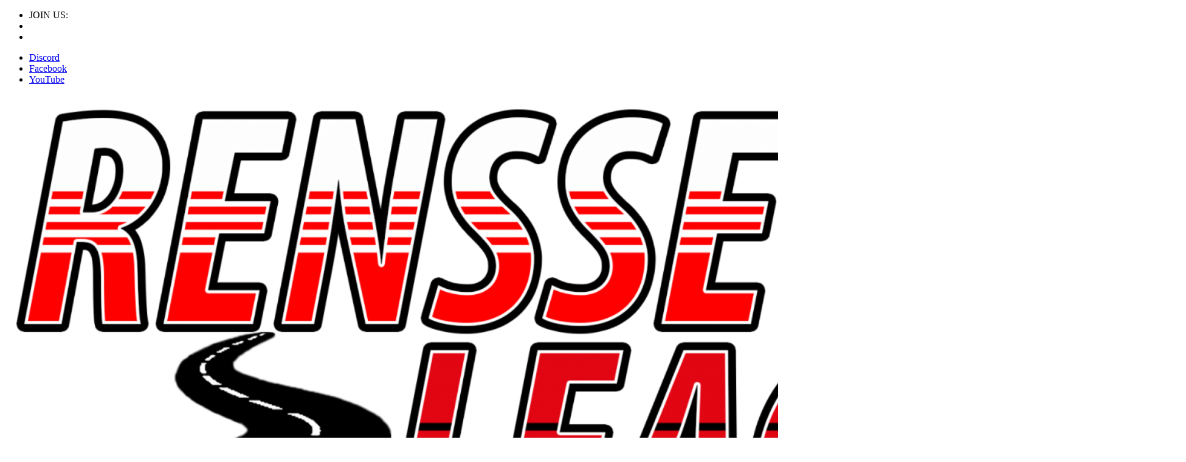

--- FILE ---
content_type: text/html; charset=UTF-8
request_url: https://renssetto.redeyeninja.com/vip-racers/
body_size: 9063
content:
<!DOCTYPE html>

<html lang="en-US">
<head>
<meta charset="UTF-8" />
<meta name="viewport" content="width=device-width" />
<link rel="profile" href="//gmpg.org/xfn/11" />
<link rel="pingback" href="https://renssetto.redeyeninja.com/xmlrpc.php" />

<title>VIP Racers &#8211; RENSSETTO</title>
<meta name='robots' content='max-image-preview:large' />
<link rel='dns-prefetch' href='//fonts.googleapis.com' />
<link rel="alternate" type="application/rss+xml" title="RENSSETTO &raquo; Feed" href="https://renssetto.redeyeninja.com/feed/" />
<link rel="alternate" type="application/rss+xml" title="RENSSETTO &raquo; Comments Feed" href="https://renssetto.redeyeninja.com/comments/feed/" />
<link rel="alternate" title="oEmbed (JSON)" type="application/json+oembed" href="https://renssetto.redeyeninja.com/wp-json/oembed/1.0/embed?url=https%3A%2F%2Frenssetto.redeyeninja.com%2Fvip-racers%2F" />
<link rel="alternate" title="oEmbed (XML)" type="text/xml+oembed" href="https://renssetto.redeyeninja.com/wp-json/oembed/1.0/embed?url=https%3A%2F%2Frenssetto.redeyeninja.com%2Fvip-racers%2F&#038;format=xml" />
		<!-- This site uses the Google Analytics by MonsterInsights plugin v9.11.0 - Using Analytics tracking - https://www.monsterinsights.com/ -->
							<script src="//www.googletagmanager.com/gtag/js?id=G-3ZCVZTC4X3"  data-cfasync="false" data-wpfc-render="false" type="text/javascript" async></script>
			<script data-cfasync="false" data-wpfc-render="false" type="text/javascript">
				var mi_version = '9.11.0';
				var mi_track_user = true;
				var mi_no_track_reason = '';
								var MonsterInsightsDefaultLocations = {"page_location":"https:\/\/renssetto.redeyeninja.com\/vip-racers\/"};
								if ( typeof MonsterInsightsPrivacyGuardFilter === 'function' ) {
					var MonsterInsightsLocations = (typeof MonsterInsightsExcludeQuery === 'object') ? MonsterInsightsPrivacyGuardFilter( MonsterInsightsExcludeQuery ) : MonsterInsightsPrivacyGuardFilter( MonsterInsightsDefaultLocations );
				} else {
					var MonsterInsightsLocations = (typeof MonsterInsightsExcludeQuery === 'object') ? MonsterInsightsExcludeQuery : MonsterInsightsDefaultLocations;
				}

								var disableStrs = [
										'ga-disable-G-3ZCVZTC4X3',
									];

				/* Function to detect opted out users */
				function __gtagTrackerIsOptedOut() {
					for (var index = 0; index < disableStrs.length; index++) {
						if (document.cookie.indexOf(disableStrs[index] + '=true') > -1) {
							return true;
						}
					}

					return false;
				}

				/* Disable tracking if the opt-out cookie exists. */
				if (__gtagTrackerIsOptedOut()) {
					for (var index = 0; index < disableStrs.length; index++) {
						window[disableStrs[index]] = true;
					}
				}

				/* Opt-out function */
				function __gtagTrackerOptout() {
					for (var index = 0; index < disableStrs.length; index++) {
						document.cookie = disableStrs[index] + '=true; expires=Thu, 31 Dec 2099 23:59:59 UTC; path=/';
						window[disableStrs[index]] = true;
					}
				}

				if ('undefined' === typeof gaOptout) {
					function gaOptout() {
						__gtagTrackerOptout();
					}
				}
								window.dataLayer = window.dataLayer || [];

				window.MonsterInsightsDualTracker = {
					helpers: {},
					trackers: {},
				};
				if (mi_track_user) {
					function __gtagDataLayer() {
						dataLayer.push(arguments);
					}

					function __gtagTracker(type, name, parameters) {
						if (!parameters) {
							parameters = {};
						}

						if (parameters.send_to) {
							__gtagDataLayer.apply(null, arguments);
							return;
						}

						if (type === 'event') {
														parameters.send_to = monsterinsights_frontend.v4_id;
							var hookName = name;
							if (typeof parameters['event_category'] !== 'undefined') {
								hookName = parameters['event_category'] + ':' + name;
							}

							if (typeof MonsterInsightsDualTracker.trackers[hookName] !== 'undefined') {
								MonsterInsightsDualTracker.trackers[hookName](parameters);
							} else {
								__gtagDataLayer('event', name, parameters);
							}
							
						} else {
							__gtagDataLayer.apply(null, arguments);
						}
					}

					__gtagTracker('js', new Date());
					__gtagTracker('set', {
						'developer_id.dZGIzZG': true,
											});
					if ( MonsterInsightsLocations.page_location ) {
						__gtagTracker('set', MonsterInsightsLocations);
					}
										__gtagTracker('config', 'G-3ZCVZTC4X3', {"forceSSL":"true","link_attribution":"true"} );
										window.gtag = __gtagTracker;										(function () {
						/* https://developers.google.com/analytics/devguides/collection/analyticsjs/ */
						/* ga and __gaTracker compatibility shim. */
						var noopfn = function () {
							return null;
						};
						var newtracker = function () {
							return new Tracker();
						};
						var Tracker = function () {
							return null;
						};
						var p = Tracker.prototype;
						p.get = noopfn;
						p.set = noopfn;
						p.send = function () {
							var args = Array.prototype.slice.call(arguments);
							args.unshift('send');
							__gaTracker.apply(null, args);
						};
						var __gaTracker = function () {
							var len = arguments.length;
							if (len === 0) {
								return;
							}
							var f = arguments[len - 1];
							if (typeof f !== 'object' || f === null || typeof f.hitCallback !== 'function') {
								if ('send' === arguments[0]) {
									var hitConverted, hitObject = false, action;
									if ('event' === arguments[1]) {
										if ('undefined' !== typeof arguments[3]) {
											hitObject = {
												'eventAction': arguments[3],
												'eventCategory': arguments[2],
												'eventLabel': arguments[4],
												'value': arguments[5] ? arguments[5] : 1,
											}
										}
									}
									if ('pageview' === arguments[1]) {
										if ('undefined' !== typeof arguments[2]) {
											hitObject = {
												'eventAction': 'page_view',
												'page_path': arguments[2],
											}
										}
									}
									if (typeof arguments[2] === 'object') {
										hitObject = arguments[2];
									}
									if (typeof arguments[5] === 'object') {
										Object.assign(hitObject, arguments[5]);
									}
									if ('undefined' !== typeof arguments[1].hitType) {
										hitObject = arguments[1];
										if ('pageview' === hitObject.hitType) {
											hitObject.eventAction = 'page_view';
										}
									}
									if (hitObject) {
										action = 'timing' === arguments[1].hitType ? 'timing_complete' : hitObject.eventAction;
										hitConverted = mapArgs(hitObject);
										__gtagTracker('event', action, hitConverted);
									}
								}
								return;
							}

							function mapArgs(args) {
								var arg, hit = {};
								var gaMap = {
									'eventCategory': 'event_category',
									'eventAction': 'event_action',
									'eventLabel': 'event_label',
									'eventValue': 'event_value',
									'nonInteraction': 'non_interaction',
									'timingCategory': 'event_category',
									'timingVar': 'name',
									'timingValue': 'value',
									'timingLabel': 'event_label',
									'page': 'page_path',
									'location': 'page_location',
									'title': 'page_title',
									'referrer' : 'page_referrer',
								};
								for (arg in args) {
																		if (!(!args.hasOwnProperty(arg) || !gaMap.hasOwnProperty(arg))) {
										hit[gaMap[arg]] = args[arg];
									} else {
										hit[arg] = args[arg];
									}
								}
								return hit;
							}

							try {
								f.hitCallback();
							} catch (ex) {
							}
						};
						__gaTracker.create = newtracker;
						__gaTracker.getByName = newtracker;
						__gaTracker.getAll = function () {
							return [];
						};
						__gaTracker.remove = noopfn;
						__gaTracker.loaded = true;
						window['__gaTracker'] = __gaTracker;
					})();
									} else {
										console.log("");
					(function () {
						function __gtagTracker() {
							return null;
						}

						window['__gtagTracker'] = __gtagTracker;
						window['gtag'] = __gtagTracker;
					})();
									}
			</script>
							<!-- / Google Analytics by MonsterInsights -->
		<style id='wp-img-auto-sizes-contain-inline-css' type='text/css'>
img:is([sizes=auto i],[sizes^="auto," i]){contain-intrinsic-size:3000px 1500px}
/*# sourceURL=wp-img-auto-sizes-contain-inline-css */
</style>
<style id='wp-block-library-inline-css' type='text/css'>
:root{--wp-block-synced-color:#7a00df;--wp-block-synced-color--rgb:122,0,223;--wp-bound-block-color:var(--wp-block-synced-color);--wp-editor-canvas-background:#ddd;--wp-admin-theme-color:#007cba;--wp-admin-theme-color--rgb:0,124,186;--wp-admin-theme-color-darker-10:#006ba1;--wp-admin-theme-color-darker-10--rgb:0,107,160.5;--wp-admin-theme-color-darker-20:#005a87;--wp-admin-theme-color-darker-20--rgb:0,90,135;--wp-admin-border-width-focus:2px}@media (min-resolution:192dpi){:root{--wp-admin-border-width-focus:1.5px}}.wp-element-button{cursor:pointer}:root .has-very-light-gray-background-color{background-color:#eee}:root .has-very-dark-gray-background-color{background-color:#313131}:root .has-very-light-gray-color{color:#eee}:root .has-very-dark-gray-color{color:#313131}:root .has-vivid-green-cyan-to-vivid-cyan-blue-gradient-background{background:linear-gradient(135deg,#00d084,#0693e3)}:root .has-purple-crush-gradient-background{background:linear-gradient(135deg,#34e2e4,#4721fb 50%,#ab1dfe)}:root .has-hazy-dawn-gradient-background{background:linear-gradient(135deg,#faaca8,#dad0ec)}:root .has-subdued-olive-gradient-background{background:linear-gradient(135deg,#fafae1,#67a671)}:root .has-atomic-cream-gradient-background{background:linear-gradient(135deg,#fdd79a,#004a59)}:root .has-nightshade-gradient-background{background:linear-gradient(135deg,#330968,#31cdcf)}:root .has-midnight-gradient-background{background:linear-gradient(135deg,#020381,#2874fc)}:root{--wp--preset--font-size--normal:16px;--wp--preset--font-size--huge:42px}.has-regular-font-size{font-size:1em}.has-larger-font-size{font-size:2.625em}.has-normal-font-size{font-size:var(--wp--preset--font-size--normal)}.has-huge-font-size{font-size:var(--wp--preset--font-size--huge)}.has-text-align-center{text-align:center}.has-text-align-left{text-align:left}.has-text-align-right{text-align:right}.has-fit-text{white-space:nowrap!important}#end-resizable-editor-section{display:none}.aligncenter{clear:both}.items-justified-left{justify-content:flex-start}.items-justified-center{justify-content:center}.items-justified-right{justify-content:flex-end}.items-justified-space-between{justify-content:space-between}.screen-reader-text{border:0;clip-path:inset(50%);height:1px;margin:-1px;overflow:hidden;padding:0;position:absolute;width:1px;word-wrap:normal!important}.screen-reader-text:focus{background-color:#ddd;clip-path:none;color:#444;display:block;font-size:1em;height:auto;left:5px;line-height:normal;padding:15px 23px 14px;text-decoration:none;top:5px;width:auto;z-index:100000}html :where(.has-border-color){border-style:solid}html :where([style*=border-top-color]){border-top-style:solid}html :where([style*=border-right-color]){border-right-style:solid}html :where([style*=border-bottom-color]){border-bottom-style:solid}html :where([style*=border-left-color]){border-left-style:solid}html :where([style*=border-width]){border-style:solid}html :where([style*=border-top-width]){border-top-style:solid}html :where([style*=border-right-width]){border-right-style:solid}html :where([style*=border-bottom-width]){border-bottom-style:solid}html :where([style*=border-left-width]){border-left-style:solid}html :where(img[class*=wp-image-]){height:auto;max-width:100%}:where(figure){margin:0 0 1em}html :where(.is-position-sticky){--wp-admin--admin-bar--position-offset:var(--wp-admin--admin-bar--height,0px)}@media screen and (max-width:600px){html :where(.is-position-sticky){--wp-admin--admin-bar--position-offset:0px}}

/*# sourceURL=wp-block-library-inline-css */
</style><style id='global-styles-inline-css' type='text/css'>
:root{--wp--preset--aspect-ratio--square: 1;--wp--preset--aspect-ratio--4-3: 4/3;--wp--preset--aspect-ratio--3-4: 3/4;--wp--preset--aspect-ratio--3-2: 3/2;--wp--preset--aspect-ratio--2-3: 2/3;--wp--preset--aspect-ratio--16-9: 16/9;--wp--preset--aspect-ratio--9-16: 9/16;--wp--preset--color--black: #000000;--wp--preset--color--cyan-bluish-gray: #abb8c3;--wp--preset--color--white: #ffffff;--wp--preset--color--pale-pink: #f78da7;--wp--preset--color--vivid-red: #cf2e2e;--wp--preset--color--luminous-vivid-orange: #ff6900;--wp--preset--color--luminous-vivid-amber: #fcb900;--wp--preset--color--light-green-cyan: #7bdcb5;--wp--preset--color--vivid-green-cyan: #00d084;--wp--preset--color--pale-cyan-blue: #8ed1fc;--wp--preset--color--vivid-cyan-blue: #0693e3;--wp--preset--color--vivid-purple: #9b51e0;--wp--preset--gradient--vivid-cyan-blue-to-vivid-purple: linear-gradient(135deg,rgb(6,147,227) 0%,rgb(155,81,224) 100%);--wp--preset--gradient--light-green-cyan-to-vivid-green-cyan: linear-gradient(135deg,rgb(122,220,180) 0%,rgb(0,208,130) 100%);--wp--preset--gradient--luminous-vivid-amber-to-luminous-vivid-orange: linear-gradient(135deg,rgb(252,185,0) 0%,rgb(255,105,0) 100%);--wp--preset--gradient--luminous-vivid-orange-to-vivid-red: linear-gradient(135deg,rgb(255,105,0) 0%,rgb(207,46,46) 100%);--wp--preset--gradient--very-light-gray-to-cyan-bluish-gray: linear-gradient(135deg,rgb(238,238,238) 0%,rgb(169,184,195) 100%);--wp--preset--gradient--cool-to-warm-spectrum: linear-gradient(135deg,rgb(74,234,220) 0%,rgb(151,120,209) 20%,rgb(207,42,186) 40%,rgb(238,44,130) 60%,rgb(251,105,98) 80%,rgb(254,248,76) 100%);--wp--preset--gradient--blush-light-purple: linear-gradient(135deg,rgb(255,206,236) 0%,rgb(152,150,240) 100%);--wp--preset--gradient--blush-bordeaux: linear-gradient(135deg,rgb(254,205,165) 0%,rgb(254,45,45) 50%,rgb(107,0,62) 100%);--wp--preset--gradient--luminous-dusk: linear-gradient(135deg,rgb(255,203,112) 0%,rgb(199,81,192) 50%,rgb(65,88,208) 100%);--wp--preset--gradient--pale-ocean: linear-gradient(135deg,rgb(255,245,203) 0%,rgb(182,227,212) 50%,rgb(51,167,181) 100%);--wp--preset--gradient--electric-grass: linear-gradient(135deg,rgb(202,248,128) 0%,rgb(113,206,126) 100%);--wp--preset--gradient--midnight: linear-gradient(135deg,rgb(2,3,129) 0%,rgb(40,116,252) 100%);--wp--preset--font-size--small: 13px;--wp--preset--font-size--medium: 20px;--wp--preset--font-size--large: 36px;--wp--preset--font-size--x-large: 42px;--wp--preset--spacing--20: 0.44rem;--wp--preset--spacing--30: 0.67rem;--wp--preset--spacing--40: 1rem;--wp--preset--spacing--50: 1.5rem;--wp--preset--spacing--60: 2.25rem;--wp--preset--spacing--70: 3.38rem;--wp--preset--spacing--80: 5.06rem;--wp--preset--shadow--natural: 6px 6px 9px rgba(0, 0, 0, 0.2);--wp--preset--shadow--deep: 12px 12px 50px rgba(0, 0, 0, 0.4);--wp--preset--shadow--sharp: 6px 6px 0px rgba(0, 0, 0, 0.2);--wp--preset--shadow--outlined: 6px 6px 0px -3px rgb(255, 255, 255), 6px 6px rgb(0, 0, 0);--wp--preset--shadow--crisp: 6px 6px 0px rgb(0, 0, 0);}:where(.is-layout-flex){gap: 0.5em;}:where(.is-layout-grid){gap: 0.5em;}body .is-layout-flex{display: flex;}.is-layout-flex{flex-wrap: wrap;align-items: center;}.is-layout-flex > :is(*, div){margin: 0;}body .is-layout-grid{display: grid;}.is-layout-grid > :is(*, div){margin: 0;}:where(.wp-block-columns.is-layout-flex){gap: 2em;}:where(.wp-block-columns.is-layout-grid){gap: 2em;}:where(.wp-block-post-template.is-layout-flex){gap: 1.25em;}:where(.wp-block-post-template.is-layout-grid){gap: 1.25em;}.has-black-color{color: var(--wp--preset--color--black) !important;}.has-cyan-bluish-gray-color{color: var(--wp--preset--color--cyan-bluish-gray) !important;}.has-white-color{color: var(--wp--preset--color--white) !important;}.has-pale-pink-color{color: var(--wp--preset--color--pale-pink) !important;}.has-vivid-red-color{color: var(--wp--preset--color--vivid-red) !important;}.has-luminous-vivid-orange-color{color: var(--wp--preset--color--luminous-vivid-orange) !important;}.has-luminous-vivid-amber-color{color: var(--wp--preset--color--luminous-vivid-amber) !important;}.has-light-green-cyan-color{color: var(--wp--preset--color--light-green-cyan) !important;}.has-vivid-green-cyan-color{color: var(--wp--preset--color--vivid-green-cyan) !important;}.has-pale-cyan-blue-color{color: var(--wp--preset--color--pale-cyan-blue) !important;}.has-vivid-cyan-blue-color{color: var(--wp--preset--color--vivid-cyan-blue) !important;}.has-vivid-purple-color{color: var(--wp--preset--color--vivid-purple) !important;}.has-black-background-color{background-color: var(--wp--preset--color--black) !important;}.has-cyan-bluish-gray-background-color{background-color: var(--wp--preset--color--cyan-bluish-gray) !important;}.has-white-background-color{background-color: var(--wp--preset--color--white) !important;}.has-pale-pink-background-color{background-color: var(--wp--preset--color--pale-pink) !important;}.has-vivid-red-background-color{background-color: var(--wp--preset--color--vivid-red) !important;}.has-luminous-vivid-orange-background-color{background-color: var(--wp--preset--color--luminous-vivid-orange) !important;}.has-luminous-vivid-amber-background-color{background-color: var(--wp--preset--color--luminous-vivid-amber) !important;}.has-light-green-cyan-background-color{background-color: var(--wp--preset--color--light-green-cyan) !important;}.has-vivid-green-cyan-background-color{background-color: var(--wp--preset--color--vivid-green-cyan) !important;}.has-pale-cyan-blue-background-color{background-color: var(--wp--preset--color--pale-cyan-blue) !important;}.has-vivid-cyan-blue-background-color{background-color: var(--wp--preset--color--vivid-cyan-blue) !important;}.has-vivid-purple-background-color{background-color: var(--wp--preset--color--vivid-purple) !important;}.has-black-border-color{border-color: var(--wp--preset--color--black) !important;}.has-cyan-bluish-gray-border-color{border-color: var(--wp--preset--color--cyan-bluish-gray) !important;}.has-white-border-color{border-color: var(--wp--preset--color--white) !important;}.has-pale-pink-border-color{border-color: var(--wp--preset--color--pale-pink) !important;}.has-vivid-red-border-color{border-color: var(--wp--preset--color--vivid-red) !important;}.has-luminous-vivid-orange-border-color{border-color: var(--wp--preset--color--luminous-vivid-orange) !important;}.has-luminous-vivid-amber-border-color{border-color: var(--wp--preset--color--luminous-vivid-amber) !important;}.has-light-green-cyan-border-color{border-color: var(--wp--preset--color--light-green-cyan) !important;}.has-vivid-green-cyan-border-color{border-color: var(--wp--preset--color--vivid-green-cyan) !important;}.has-pale-cyan-blue-border-color{border-color: var(--wp--preset--color--pale-cyan-blue) !important;}.has-vivid-cyan-blue-border-color{border-color: var(--wp--preset--color--vivid-cyan-blue) !important;}.has-vivid-purple-border-color{border-color: var(--wp--preset--color--vivid-purple) !important;}.has-vivid-cyan-blue-to-vivid-purple-gradient-background{background: var(--wp--preset--gradient--vivid-cyan-blue-to-vivid-purple) !important;}.has-light-green-cyan-to-vivid-green-cyan-gradient-background{background: var(--wp--preset--gradient--light-green-cyan-to-vivid-green-cyan) !important;}.has-luminous-vivid-amber-to-luminous-vivid-orange-gradient-background{background: var(--wp--preset--gradient--luminous-vivid-amber-to-luminous-vivid-orange) !important;}.has-luminous-vivid-orange-to-vivid-red-gradient-background{background: var(--wp--preset--gradient--luminous-vivid-orange-to-vivid-red) !important;}.has-very-light-gray-to-cyan-bluish-gray-gradient-background{background: var(--wp--preset--gradient--very-light-gray-to-cyan-bluish-gray) !important;}.has-cool-to-warm-spectrum-gradient-background{background: var(--wp--preset--gradient--cool-to-warm-spectrum) !important;}.has-blush-light-purple-gradient-background{background: var(--wp--preset--gradient--blush-light-purple) !important;}.has-blush-bordeaux-gradient-background{background: var(--wp--preset--gradient--blush-bordeaux) !important;}.has-luminous-dusk-gradient-background{background: var(--wp--preset--gradient--luminous-dusk) !important;}.has-pale-ocean-gradient-background{background: var(--wp--preset--gradient--pale-ocean) !important;}.has-electric-grass-gradient-background{background: var(--wp--preset--gradient--electric-grass) !important;}.has-midnight-gradient-background{background: var(--wp--preset--gradient--midnight) !important;}.has-small-font-size{font-size: var(--wp--preset--font-size--small) !important;}.has-medium-font-size{font-size: var(--wp--preset--font-size--medium) !important;}.has-large-font-size{font-size: var(--wp--preset--font-size--large) !important;}.has-x-large-font-size{font-size: var(--wp--preset--font-size--x-large) !important;}
/*# sourceURL=global-styles-inline-css */
</style>

<style id='classic-theme-styles-inline-css' type='text/css'>
/*! This file is auto-generated */
.wp-block-button__link{color:#fff;background-color:#32373c;border-radius:9999px;box-shadow:none;text-decoration:none;padding:calc(.667em + 2px) calc(1.333em + 2px);font-size:1.125em}.wp-block-file__button{background:#32373c;color:#fff;text-decoration:none}
/*# sourceURL=/wp-includes/css/classic-themes.min.css */
</style>
<link rel="stylesheet" href="https://renssetto.redeyeninja.com/wp-content/cache/minify/3/1fcd9.css" media="all" />

<link crossorigin="anonymous" rel='stylesheet' id='consulting-thinkup-google-fonts-css' href='//fonts.googleapis.com/css?family=Raleway%3A300%2C400%2C600%2C700%7COpen+Sans%3A300%2C400%2C600%2C700&#038;subset=latin%2Clatin-ext' type='text/css' media='all' />
<link rel="stylesheet" href="https://renssetto.redeyeninja.com/wp-content/cache/minify/3/3b8e4.css" media="all" />









<style id='tablepress-default-inline-css' type='text/css'>
.tablepress-id-1{width:25%!important}.tablepress-id-1 .column-1,.tablepress-id-1 .column-2{width:100px;padding:4px}.tablepress-id-2 .column-1,.tablepress-id-2 .column-2,.tablepress-id-2 .column-3,.tablepress-id-2 .column-4,.tablepress-id-2 .column-5,.tablepress-id-2 .column-6,.tablepress-id-2 .column-7,.tablepress-id-2 .column-8{width:250px;padding:4px}.tablepress-id-2{text-align:right}.tablepress-id-3 .column-1,.tablepress-id-3 .column-2,.tablepress-id-3 .column-3,.tablepress-id-3 .column-4,.tablepress-id-3 .column-5,.tablepress-id-3 .column-6,.tablepress-id-3 .column-7,.tablepress-id-3 .column-8{width:250px;padding:4px}.tablepress-id-3{text-align:right}.tablepress-id-4 .column-1,.tablepress-id-4 .column-2,.tablepress-id-4 .column-3,.tablepress-id-4 .column-4,.tablepress-id-4 .column-5,.tablepress-id-4 .column-6,.tablepress-id-4 .column-7,.tablepress-id-4 .column-8,.tablepress-id-4 .column-9,.tablepress-id-4 .column-10,.tablepress-id-4 .column-11,.tablepress-id-4 .column-12{width:250px;padding:4px}.tablepress-id-5 .column-1,.tablepress-id-5 .column-2,.tablepress-id-5 .column-3,.tablepress-id-5 .column-4,.tablepress-id-5 .column-5,.tablepress-id-5 .column-6,.tablepress-id-5 .column-7,.tablepress-id-5 .column-8{width:250px;padding:4px}
/*# sourceURL=tablepress-default-inline-css */
</style>
<link rel="stylesheet" href="https://renssetto.redeyeninja.com/wp-content/cache/minify/3/c8f0d.css" media="all" />


<script src="https://renssetto.redeyeninja.com/wp-content/cache/minify/3/be47c.js" async></script>

<script data-cfasync="false" data-wpfc-render="false" type="text/javascript" id='monsterinsights-frontend-script-js-extra'>/* <![CDATA[ */
var monsterinsights_frontend = {"js_events_tracking":"true","download_extensions":"doc,pdf,ppt,zip,xls,docx,pptx,xlsx","inbound_paths":"[{\"path\":\"\\\/go\\\/\",\"label\":\"affiliate\"},{\"path\":\"\\\/recommend\\\/\",\"label\":\"affiliate\"}]","home_url":"https:\/\/renssetto.redeyeninja.com","hash_tracking":"false","v4_id":"G-3ZCVZTC4X3"};/* ]]> */
</script>
<script src="https://renssetto.redeyeninja.com/wp-content/cache/minify/3/0f03e.js"></script>




<link rel="https://api.w.org/" href="https://renssetto.redeyeninja.com/wp-json/" /><link rel="alternate" title="JSON" type="application/json" href="https://renssetto.redeyeninja.com/wp-json/wp/v2/pages/278" /><link rel="EditURI" type="application/rsd+xml" title="RSD" href="https://renssetto.redeyeninja.com/xmlrpc.php?rsd" />
<meta name="generator" content="WordPress 6.9" />
<link rel="canonical" href="https://renssetto.redeyeninja.com/vip-racers/" />
<link rel='shortlink' href='https://renssetto.redeyeninja.com/?p=278' />
<style>@font-face {
            font-family: 'Libre Franklin Extra Bold';
            src: url('https://renssetto.redeyeninja.com/wp-content/plugins/patreon-connect/assets/fonts/librefranklin-extrabold-webfont.woff2') format('woff2'),
                 url('https://renssetto.redeyeninja.com/wp-content/plugins/patreon-connect/assets/fonts/librefranklin-extrabold-webfont.woff') format('woff');
            font-weight: bold;
            }</style><style type="text/css">a.st_tag, a.internal_tag, .st_tag, .internal_tag { text-decoration: underline !important; }</style><style type="text/css">.recentcomments a{display:inline !important;padding:0 !important;margin:0 !important;}</style><link rel="amphtml" href="https://renssetto.redeyeninja.com/vip-racers/?amp"><link rel="icon" href="https://renssetto.redeyeninja.com/wp-content/uploads/sites/3/2020/11/cropped-steering_wheel-512-1-32x32.png" sizes="32x32" />
<link rel="icon" href="https://renssetto.redeyeninja.com/wp-content/uploads/sites/3/2020/11/cropped-steering_wheel-512-1-192x192.png" sizes="192x192" />
<link rel="apple-touch-icon" href="https://renssetto.redeyeninja.com/wp-content/uploads/sites/3/2020/11/cropped-steering_wheel-512-1-180x180.png" />
<meta name="msapplication-TileImage" content="https://renssetto.redeyeninja.com/wp-content/uploads/sites/3/2020/11/cropped-steering_wheel-512-1-270x270.png" />
		<style type="text/css" id="wp-custom-css">
			.wpforms-container.wpf-center {
     margin: 0 auto !important;
     max-width: 500px;
}		</style>
		</head>

<body class="wp-singular page-template-default page page-id-278 wp-custom-logo wp-theme-consulting layout-sidebar-none intro-on intro-style1 layout-responsive pre-header-style2 header-style1 header-sticky">
<div id="body-core" class="hfeed site">

	<a class="skip-link screen-reader-text" href="#content">Skip to content</a>
	<!-- .skip-link -->

	<header>
	<div id="site-header">

			
		<div id="pre-header">
		<div class="wrap-safari">
		<div id="pre-header-core" class="main-navigation">

			<div id="pre-header-social"><ul><li class="social message">JOIN US:</li><li class="social facebook"><a href="https://www.facebook.com/groups/256210852235075" data-tip="bottom" data-original-title="Facebook" target="_blank"><i class="fa fa-facebook"></i></a></li><li class="social youtube"><a href="https://www.youtube.com/user/RedEyeNinja" data-tip="bottom" data-original-title="YouTube" target="_blank"><i class="fa fa-youtube"></i></a></li></ul></div>
						<div id="pre-header-links-inner" class="header-links"><ul id="menu-social-links-menu" class="menu"><li id="menu-item-14" class="menu-item menu-item-type-custom menu-item-object-custom menu-item-14"><a href="https://discord.gg/EqyaDb6">Discord</a></li>
<li id="menu-item-26" class="menu-item menu-item-type-custom menu-item-object-custom menu-item-26"><a href="https://www.facebook.com/groups/256210852235075">Facebook</a></li>
<li id="menu-item-27" class="menu-item menu-item-type-custom menu-item-object-custom menu-item-27"><a href="https://www.youtube.com/user/RedEyeNinja/">YouTube</a></li>
</ul></div>			
		</div>
		</div>
		</div>
		<!-- #pre-header -->

		<div id="header">
		<div id="header-core">

			<div id="logo">
			<a href="https://renssetto.redeyeninja.com/" class="custom-logo-link" rel="home"><img width="1943" height="795" src="https://renssetto.redeyeninja.com/wp-content/uploads/sites/3/2021/02/Renssetto.png" class="custom-logo" alt="RENSSETTO" decoding="async" fetchpriority="high" srcset="https://renssetto.redeyeninja.com/wp-content/uploads/sites/3/2021/02/Renssetto.png 1943w, https://renssetto.redeyeninja.com/wp-content/uploads/sites/3/2021/02/Renssetto-300x123.png 300w, https://renssetto.redeyeninja.com/wp-content/uploads/sites/3/2021/02/Renssetto-1024x419.png 1024w, https://renssetto.redeyeninja.com/wp-content/uploads/sites/3/2021/02/Renssetto-768x314.png 768w, https://renssetto.redeyeninja.com/wp-content/uploads/sites/3/2021/02/Renssetto-1536x628.png 1536w" sizes="(max-width: 1943px) 100vw, 1943px" /></a>			</div>

			<div id="header-links" class="main-navigation">
			<div id="header-links-inner" class="header-links">

				<ul id="menu-main-menu" class="menu"><li id="menu-item-94" class="menu-item menu-item-type-post_type menu-item-object-page menu-item-home"><a href="https://renssetto.redeyeninja.com/"><span>HOME</span></a></li>
<li id="menu-item-98" class="menu-item menu-item-type-custom menu-item-object-custom menu-item-has-children"><a href="#"><span>Championships</span></a>
<ul class="sub-menu">
	<li id="menu-item-460" class="menu-item menu-item-type-post_type menu-item-object-page"><a href="https://renssetto.redeyeninja.com/s5-road-to-the-mountain-2022/">S5 | Road to The Mountain 2022</a></li>
	<li id="menu-item-437" class="menu-item menu-item-type-post_type menu-item-object-page"><a href="https://renssetto.redeyeninja.com/s4-road-to-the-mountain-2021/">S4 | Road to The Mountain 2021</a></li>
	<li id="menu-item-418" class="menu-item menu-item-type-post_type menu-item-object-page"><a href="https://renssetto.redeyeninja.com/s3-dlc-double-tap-cup/">S3 | DLC Double-Tap Cup</a></li>
	<li id="menu-item-101" class="menu-item menu-item-type-post_type menu-item-object-page"><a href="https://renssetto.redeyeninja.com/european-tour-2021/">S2 | European Tour 2021</a></li>
	<li id="menu-item-89" class="menu-item menu-item-type-post_type menu-item-object-page"><a href="https://renssetto.redeyeninja.com/standings-2020/">S1 | Road to the Mountain 2020</a></li>
</ul>
</li>
<li id="menu-item-128" class="menu-item menu-item-type-post_type menu-item-object-page menu-item-has-children"><a href="https://renssetto.redeyeninja.com/renssetto-competizione/"><span>ACC Servers</span></a>
<ul class="sub-menu">
	<li id="menu-item-336" class="menu-item menu-item-type-post_type menu-item-object-page"><a href="https://renssetto.redeyeninja.com/acc-leaderboard/">LAP RECORDS</a></li>
	<li id="menu-item-91" class="menu-item menu-item-type-post_type menu-item-object-page"><a href="https://renssetto.redeyeninja.com/acc1/">COMPETIZIONE</a></li>
	<li id="menu-item-106" class="menu-item menu-item-type-post_type menu-item-object-page"><a href="https://renssetto.redeyeninja.com/acc2/">QUALIFICAZIONE</a></li>
</ul>
</li>
<li id="menu-item-127" class="menu-item menu-item-type-post_type menu-item-object-page menu-item-has-children"><a href="https://renssetto.redeyeninja.com/renssetto-corsa/"><span>AC Servers</span></a>
<ul class="sub-menu">
	<li id="menu-item-116" class="menu-item menu-item-type-post_type menu-item-object-page"><a href="https://renssetto.redeyeninja.com/renssetto-uno/">UNO</a></li>
	<li id="menu-item-138" class="menu-item menu-item-type-post_type menu-item-object-page"><a href="https://renssetto.redeyeninja.com/renssetto-due/">DUE</a></li>
	<li id="menu-item-141" class="menu-item menu-item-type-post_type menu-item-object-page"><a href="https://renssetto.redeyeninja.com/renssetto-tre/">TRE</a></li>
	<li id="menu-item-147" class="menu-item menu-item-type-post_type menu-item-object-page"><a href="https://renssetto.redeyeninja.com/renssetto-quattro/">QUATTRO</a></li>
	<li id="menu-item-146" class="menu-item menu-item-type-post_type menu-item-object-page"><a href="https://renssetto.redeyeninja.com/renssetto-cinque/">CINQUE</a></li>
	<li id="menu-item-154" class="menu-item menu-item-type-post_type menu-item-object-page"><a href="https://renssetto.redeyeninja.com/renssetto-sei/">SEI</a></li>
	<li id="menu-item-153" class="menu-item menu-item-type-post_type menu-item-object-page"><a href="https://renssetto.redeyeninja.com/renssetto-sette/">SETTE</a></li>
	<li id="menu-item-163" class="menu-item menu-item-type-post_type menu-item-object-page"><a href="https://renssetto.redeyeninja.com/renssetto-otto/">OTTO</a></li>
	<li id="menu-item-162" class="menu-item menu-item-type-post_type menu-item-object-page"><a href="https://renssetto.redeyeninja.com/renssetto-world-tour/">WORLD TOUR</a></li>
	<li id="menu-item-161" class="menu-item menu-item-type-post_type menu-item-object-page"><a href="https://renssetto.redeyeninja.com/renssetto-test-server/">TEST SERVER</a></li>
	<li id="menu-item-170" class="menu-item menu-item-type-post_type menu-item-object-page"><a href="https://renssetto.redeyeninja.com/renssetto-privato/">PRIVATO</a></li>
</ul>
</li>
<li id="menu-item-280" class="menu-item menu-item-type-post_type menu-item-object-page current-menu-item page_item page-item-278 current_page_item"><a href="https://renssetto.redeyeninja.com/vip-racers/"><span>VIP Racers</span></a></li>
<li id="menu-item-92" class="menu-item menu-item-type-post_type menu-item-object-page"><a href="https://renssetto.redeyeninja.com/news/"><span>News</span></a></li>
</ul>				
				
			</div>
			</div>
			<!-- #header-links .main-navigation -->
 	
			<div id="header-nav"><a class="btn-navbar collapsed" data-toggle="collapse" data-target=".nav-collapse" tabindex="0"><span class="icon-bar"></span><span class="icon-bar"></span><span class="icon-bar"></span></a></div>
		</div>
		</div>
		<!-- #header -->

		<div id="header-responsive"><div id="header-responsive-inner" class="responsive-links nav-collapse collapse"><ul id="menu-main-menu-1" class=""><li id="res-menu-item-94" class="menu-item menu-item-type-post_type menu-item-object-page menu-item-home"><a href="https://renssetto.redeyeninja.com/"><span>HOME</span></a></li>
<li id="res-menu-item-98" class="menu-item menu-item-type-custom menu-item-object-custom menu-item-has-children"><a href="#"><span>Championships</span></a>
<ul class="sub-menu">
	<li id="res-menu-item-460" class="menu-item menu-item-type-post_type menu-item-object-page"><a href="https://renssetto.redeyeninja.com/s5-road-to-the-mountain-2022/">&#45; S5 | Road to The Mountain 2022</a></li>
	<li id="res-menu-item-437" class="menu-item menu-item-type-post_type menu-item-object-page"><a href="https://renssetto.redeyeninja.com/s4-road-to-the-mountain-2021/">&#45; S4 | Road to The Mountain 2021</a></li>
	<li id="res-menu-item-418" class="menu-item menu-item-type-post_type menu-item-object-page"><a href="https://renssetto.redeyeninja.com/s3-dlc-double-tap-cup/">&#45; S3 | DLC Double-Tap Cup</a></li>
	<li id="res-menu-item-101" class="menu-item menu-item-type-post_type menu-item-object-page"><a href="https://renssetto.redeyeninja.com/european-tour-2021/">&#45; S2 | European Tour 2021</a></li>
	<li id="res-menu-item-89" class="menu-item menu-item-type-post_type menu-item-object-page"><a href="https://renssetto.redeyeninja.com/standings-2020/">&#45; S1 | Road to the Mountain 2020</a></li>
</ul>
</li>
<li id="res-menu-item-128" class="menu-item menu-item-type-post_type menu-item-object-page menu-item-has-children"><a href="https://renssetto.redeyeninja.com/renssetto-competizione/"><span>ACC Servers</span></a>
<ul class="sub-menu">
	<li id="res-menu-item-336" class="menu-item menu-item-type-post_type menu-item-object-page"><a href="https://renssetto.redeyeninja.com/acc-leaderboard/">&#45; LAP RECORDS</a></li>
	<li id="res-menu-item-91" class="menu-item menu-item-type-post_type menu-item-object-page"><a href="https://renssetto.redeyeninja.com/acc1/">&#45; COMPETIZIONE</a></li>
	<li id="res-menu-item-106" class="menu-item menu-item-type-post_type menu-item-object-page"><a href="https://renssetto.redeyeninja.com/acc2/">&#45; QUALIFICAZIONE</a></li>
</ul>
</li>
<li id="res-menu-item-127" class="menu-item menu-item-type-post_type menu-item-object-page menu-item-has-children"><a href="https://renssetto.redeyeninja.com/renssetto-corsa/"><span>AC Servers</span></a>
<ul class="sub-menu">
	<li id="res-menu-item-116" class="menu-item menu-item-type-post_type menu-item-object-page"><a href="https://renssetto.redeyeninja.com/renssetto-uno/">&#45; UNO</a></li>
	<li id="res-menu-item-138" class="menu-item menu-item-type-post_type menu-item-object-page"><a href="https://renssetto.redeyeninja.com/renssetto-due/">&#45; DUE</a></li>
	<li id="res-menu-item-141" class="menu-item menu-item-type-post_type menu-item-object-page"><a href="https://renssetto.redeyeninja.com/renssetto-tre/">&#45; TRE</a></li>
	<li id="res-menu-item-147" class="menu-item menu-item-type-post_type menu-item-object-page"><a href="https://renssetto.redeyeninja.com/renssetto-quattro/">&#45; QUATTRO</a></li>
	<li id="res-menu-item-146" class="menu-item menu-item-type-post_type menu-item-object-page"><a href="https://renssetto.redeyeninja.com/renssetto-cinque/">&#45; CINQUE</a></li>
	<li id="res-menu-item-154" class="menu-item menu-item-type-post_type menu-item-object-page"><a href="https://renssetto.redeyeninja.com/renssetto-sei/">&#45; SEI</a></li>
	<li id="res-menu-item-153" class="menu-item menu-item-type-post_type menu-item-object-page"><a href="https://renssetto.redeyeninja.com/renssetto-sette/">&#45; SETTE</a></li>
	<li id="res-menu-item-163" class="menu-item menu-item-type-post_type menu-item-object-page"><a href="https://renssetto.redeyeninja.com/renssetto-otto/">&#45; OTTO</a></li>
	<li id="res-menu-item-162" class="menu-item menu-item-type-post_type menu-item-object-page"><a href="https://renssetto.redeyeninja.com/renssetto-world-tour/">&#45; WORLD TOUR</a></li>
	<li id="res-menu-item-161" class="menu-item menu-item-type-post_type menu-item-object-page"><a href="https://renssetto.redeyeninja.com/renssetto-test-server/">&#45; TEST SERVER</a></li>
	<li id="res-menu-item-170" class="menu-item menu-item-type-post_type menu-item-object-page"><a href="https://renssetto.redeyeninja.com/renssetto-privato/">&#45; PRIVATO</a></li>
</ul>
</li>
<li id="res-menu-item-280" class="menu-item menu-item-type-post_type menu-item-object-page current-menu-item page_item page-item-278 current_page_item"><a href="https://renssetto.redeyeninja.com/vip-racers/"><span>VIP Racers</span></a></li>
<li id="res-menu-item-92" class="menu-item menu-item-type-post_type menu-item-object-page"><a href="https://renssetto.redeyeninja.com/news/"><span>News</span></a></li>
</ul></div></div>
				<div id="header-sticky">
		<div id="header-sticky-core">

			<div id="logo-sticky">
			<a href="https://renssetto.redeyeninja.com/" class="custom-logo-link" rel="home"><img width="1943" height="795" src="https://renssetto.redeyeninja.com/wp-content/uploads/sites/3/2021/02/Renssetto.png" class="custom-logo" alt="RENSSETTO" decoding="async" srcset="https://renssetto.redeyeninja.com/wp-content/uploads/sites/3/2021/02/Renssetto.png 1943w, https://renssetto.redeyeninja.com/wp-content/uploads/sites/3/2021/02/Renssetto-300x123.png 300w, https://renssetto.redeyeninja.com/wp-content/uploads/sites/3/2021/02/Renssetto-1024x419.png 1024w, https://renssetto.redeyeninja.com/wp-content/uploads/sites/3/2021/02/Renssetto-768x314.png 768w, https://renssetto.redeyeninja.com/wp-content/uploads/sites/3/2021/02/Renssetto-1536x628.png 1536w" sizes="(max-width: 1943px) 100vw, 1943px" /></a>			</div>

			<div id="header-sticky-links" class="main-navigation">
			<div id="header-sticky-links-inner" class="header-links">

				<ul id="menu-main-menu-2" class="menu"><li id="menu-item-94" class="menu-item menu-item-type-post_type menu-item-object-page menu-item-home"><a href="https://renssetto.redeyeninja.com/"><span>HOME</span></a></li>
<li id="menu-item-98" class="menu-item menu-item-type-custom menu-item-object-custom menu-item-has-children"><a href="#"><span>Championships</span></a>
<ul class="sub-menu">
	<li id="menu-item-460" class="menu-item menu-item-type-post_type menu-item-object-page"><a href="https://renssetto.redeyeninja.com/s5-road-to-the-mountain-2022/">S5 | Road to The Mountain 2022</a></li>
	<li id="menu-item-437" class="menu-item menu-item-type-post_type menu-item-object-page"><a href="https://renssetto.redeyeninja.com/s4-road-to-the-mountain-2021/">S4 | Road to The Mountain 2021</a></li>
	<li id="menu-item-418" class="menu-item menu-item-type-post_type menu-item-object-page"><a href="https://renssetto.redeyeninja.com/s3-dlc-double-tap-cup/">S3 | DLC Double-Tap Cup</a></li>
	<li id="menu-item-101" class="menu-item menu-item-type-post_type menu-item-object-page"><a href="https://renssetto.redeyeninja.com/european-tour-2021/">S2 | European Tour 2021</a></li>
	<li id="menu-item-89" class="menu-item menu-item-type-post_type menu-item-object-page"><a href="https://renssetto.redeyeninja.com/standings-2020/">S1 | Road to the Mountain 2020</a></li>
</ul>
</li>
<li id="menu-item-128" class="menu-item menu-item-type-post_type menu-item-object-page menu-item-has-children"><a href="https://renssetto.redeyeninja.com/renssetto-competizione/"><span>ACC Servers</span></a>
<ul class="sub-menu">
	<li id="menu-item-336" class="menu-item menu-item-type-post_type menu-item-object-page"><a href="https://renssetto.redeyeninja.com/acc-leaderboard/">LAP RECORDS</a></li>
	<li id="menu-item-91" class="menu-item menu-item-type-post_type menu-item-object-page"><a href="https://renssetto.redeyeninja.com/acc1/">COMPETIZIONE</a></li>
	<li id="menu-item-106" class="menu-item menu-item-type-post_type menu-item-object-page"><a href="https://renssetto.redeyeninja.com/acc2/">QUALIFICAZIONE</a></li>
</ul>
</li>
<li id="menu-item-127" class="menu-item menu-item-type-post_type menu-item-object-page menu-item-has-children"><a href="https://renssetto.redeyeninja.com/renssetto-corsa/"><span>AC Servers</span></a>
<ul class="sub-menu">
	<li id="menu-item-116" class="menu-item menu-item-type-post_type menu-item-object-page"><a href="https://renssetto.redeyeninja.com/renssetto-uno/">UNO</a></li>
	<li id="menu-item-138" class="menu-item menu-item-type-post_type menu-item-object-page"><a href="https://renssetto.redeyeninja.com/renssetto-due/">DUE</a></li>
	<li id="menu-item-141" class="menu-item menu-item-type-post_type menu-item-object-page"><a href="https://renssetto.redeyeninja.com/renssetto-tre/">TRE</a></li>
	<li id="menu-item-147" class="menu-item menu-item-type-post_type menu-item-object-page"><a href="https://renssetto.redeyeninja.com/renssetto-quattro/">QUATTRO</a></li>
	<li id="menu-item-146" class="menu-item menu-item-type-post_type menu-item-object-page"><a href="https://renssetto.redeyeninja.com/renssetto-cinque/">CINQUE</a></li>
	<li id="menu-item-154" class="menu-item menu-item-type-post_type menu-item-object-page"><a href="https://renssetto.redeyeninja.com/renssetto-sei/">SEI</a></li>
	<li id="menu-item-153" class="menu-item menu-item-type-post_type menu-item-object-page"><a href="https://renssetto.redeyeninja.com/renssetto-sette/">SETTE</a></li>
	<li id="menu-item-163" class="menu-item menu-item-type-post_type menu-item-object-page"><a href="https://renssetto.redeyeninja.com/renssetto-otto/">OTTO</a></li>
	<li id="menu-item-162" class="menu-item menu-item-type-post_type menu-item-object-page"><a href="https://renssetto.redeyeninja.com/renssetto-world-tour/">WORLD TOUR</a></li>
	<li id="menu-item-161" class="menu-item menu-item-type-post_type menu-item-object-page"><a href="https://renssetto.redeyeninja.com/renssetto-test-server/">TEST SERVER</a></li>
	<li id="menu-item-170" class="menu-item menu-item-type-post_type menu-item-object-page"><a href="https://renssetto.redeyeninja.com/renssetto-privato/">PRIVATO</a></li>
</ul>
</li>
<li id="menu-item-280" class="menu-item menu-item-type-post_type menu-item-object-page current-menu-item page_item page-item-278 current_page_item"><a href="https://renssetto.redeyeninja.com/vip-racers/"><span>VIP Racers</span></a></li>
<li id="menu-item-92" class="menu-item menu-item-type-post_type menu-item-object-page"><a href="https://renssetto.redeyeninja.com/news/"><span>News</span></a></li>
</ul>				
							</div>
			</div><div class="clearboth"></div>
			<!-- #header-sticky-links .main-navigation -->

		</div>
		</div>
		<!-- #header-sticky -->
	
		
		<div id="intro" class="option1"><div class="wrap-safari"><div id="intro-core"><div id="intro-core-wrap"><h1 class="page-title">VIP Racers</h1></div></div></div></div>
	</div>

	</header>
	<!-- header -->

		
	<div id="content">
	<div id="content-core">

		<div id="main">
		<div id="main-core">
			
				
		<article id="post-278" class="post-278 page type-page status-publish hentry">

		<h4 style="text-align: center;"><strong>Support Renssetto Sim Racing Servers by becoming a VIP Racer through Patreon</strong><a href="https://www.patreon.com/RedEyeNinja" target="_blank" rel="noopener"><br />
<img decoding="async" src="http://renssetto.redeyeninja.com/wp-content/uploads/sites/3/2021/02/a83e6acb3a62af31ecef417894dadbf6.jpg" width="120" height="30" align="center" border="0"></a></h4>
		
		</article>
				
			

		</div><!-- #main-core -->
		</div><!-- #main -->
			</div>
	</div><!-- #content -->

	<footer>
		<!-- #footer -->		
		<div id="sub-footer">

		<div id="sub-footer-core">
		
			<div class="copyright">
			Developed by <a href="//www.thinkupthemes.com/" target="_blank">Think Up Themes Ltd</a>. Powered by <a href="//www.wordpress.org/" target="_blank">WordPress</a>.			</div>
			<!-- .copyright -->

						<div id="footer-menu" class="sub-footer-links"><ul id="menu-social-links-menu-1" class="menu"><li class="menu-item menu-item-type-custom menu-item-object-custom menu-item-14"><a href="https://discord.gg/EqyaDb6">Discord</a></li>
<li class="menu-item menu-item-type-custom menu-item-object-custom menu-item-26"><a href="https://www.facebook.com/groups/256210852235075">Facebook</a></li>
<li class="menu-item menu-item-type-custom menu-item-object-custom menu-item-27"><a href="https://www.youtube.com/user/RedEyeNinja/">YouTube</a></li>
</ul></div>						<!-- #footer-menu -->

		</div>
		</div>
	</footer><!-- footer -->

</div><!-- #body-core -->

<script type="speculationrules">
{"prefetch":[{"source":"document","where":{"and":[{"href_matches":"/*"},{"not":{"href_matches":["/wp-*.php","/wp-admin/*","/wp-content/uploads/sites/3/*","/wp-content/*","/wp-content/plugins/*","/wp-content/themes/consulting/*","/*\\?(.+)"]}},{"not":{"selector_matches":"a[rel~=\"nofollow\"]"}},{"not":{"selector_matches":".no-prefetch, .no-prefetch a"}}]},"eagerness":"conservative"}]}
</script>








<script src="https://renssetto.redeyeninja.com/wp-content/cache/minify/3/4671c.js"></script>


</body>
</html>
<!--
Performance optimized by W3 Total Cache. Learn more: https://www.boldgrid.com/w3-total-cache/?utm_source=w3tc&utm_medium=footer_comment&utm_campaign=free_plugin

Page Caching using Disk: Enhanced 
Content Delivery Network via N/A
Minified using Disk
Database Caching 14/107 queries in 0.323 seconds using Disk

Served from: renssetto.redeyeninja.com @ 2025-12-28 03:56:09 by W3 Total Cache
-->